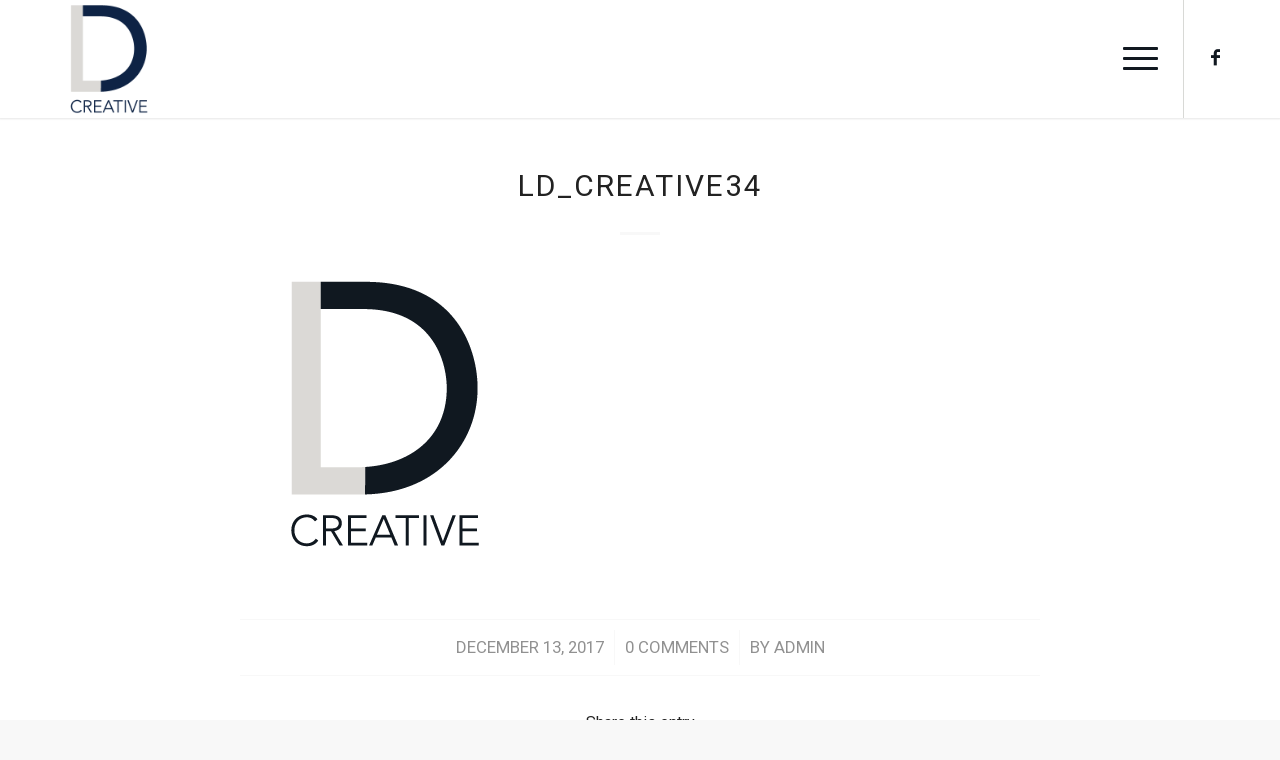

--- FILE ---
content_type: text/css
request_url: http://lindsey-designs.com/wp-content/themes/LindseyDesigns/style.css?ver=4.2
body_size: 148
content:
/*
Theme Name: LindseyDesigns
Version: 1.0
Author: Lindsey Turowski
Author URI: http://www.lindsey-designs.com
Template: enfold
*/



/*Add your own styles here:*/